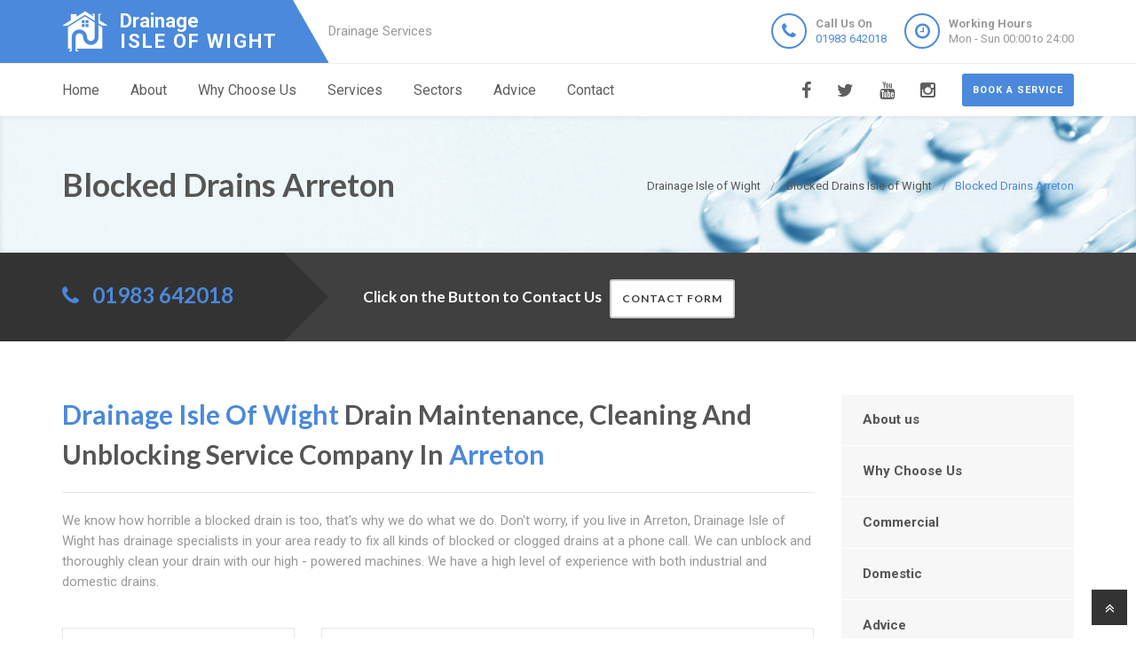

--- FILE ---
content_type: text/html
request_url: https://drainageisleofwight.uk/blocked-drains/arreton/
body_size: 9275
content:
<!doctype html>
<html lang="en">
<head>
	<meta charset="utf-8">
	<!-- Begin Jekyll SEO tag v2.7.1 -->
<title>Blocked Drains Arreton | Drainage Isle of Wight are Drainage Specialists in Isle of Wight</title>
<meta name="generator" content="Jekyll v4.0.0" />
<meta property="og:title" content="Blocked Drains Arreton" />
<meta property="og:locale" content="en_US" />
<meta name="description" content="Drainage Arreton, 24 Hour Blocked Drain Experts in Arreton, Reliable Local Company, Call Us on 01983 642018 Near Me." />
<meta property="og:description" content="Drainage Arreton, 24 Hour Blocked Drain Experts in Arreton, Reliable Local Company, Call Us on 01983 642018 Near Me." />
<link rel="canonical" href="https://drainageisleofwight.uk/blocked-drains/arreton/" />
<meta property="og:url" content="https://drainageisleofwight.uk/blocked-drains/arreton/" />
<meta property="og:site_name" content="Drainage Isle of Wight are Drainage Specialists in Isle of Wight" />
<meta name="twitter:card" content="summary" />
<meta property="twitter:title" content="Blocked Drains Arreton" />
<script type="application/ld+json">
{"headline":"Blocked Drains Arreton","@type":"WebPage","url":"https://drainageisleofwight.uk/blocked-drains/arreton/","description":"Drainage Arreton, 24 Hour Blocked Drain Experts in Arreton, Reliable Local Company, Call Us on 01983 642018 Near Me.","@context":"https://schema.org"}</script>
<!-- End Jekyll SEO tag -->

    <meta name="viewport" content="width=device-width, user-scalable=no, initial-scale=1.0, minimum-scale=1.0, maximum-scale=1.0">
<link rel="icon" type="image/x-icon" href="/images/favicon.png">
  
<!-- CSS  ================================================== -->
<link href="/css/bootstrap.css" rel="stylesheet" type="text/css">
<link href="/css/bootstrap-theme.css" rel="stylesheet" type="text/css">
<link href="/css/style.css" rel="stylesheet" type="text/css">
<link href="/vendor/magnific/magnific-popup.css" rel="stylesheet" type="text/css">
<link href="/vendor/owl-carousel/css/owl.carousel.css" rel="stylesheet" type="text/css">
<link href="/vendor/owl-carousel/css/owl.theme.css" rel="stylesheet" type="text/css">
<!--[if lte IE 9]>
<link rel="stylesheet" type="text/css" href="/css/ie.css" media="screen" />
<![endif]-->
<link href="/css/custom.css" rel="stylesheet" type="text/css"><!-- CUSTOM STYLESHEET FOR STYLING -->
<link href="/colors/color9.css" rel="stylesheet" type="text/css"><!-- Color Style -->
  
<!-- SCRIPTS
  ================================================== -->
<script src="/js/modernizr.js" type="f64e8987850a909abca67e2d-text/javascript"></script>
<script type="application/ld+json">
{ 
"@context" : "https://schema.org",
"@type" : "Organization",
"legalName" : "Drainage Isle of Wight",
"url" : "https://drainageisleofwight.uk/",
"logo" : "https://drainageisleofwight.uk/images/logo.png",
"contactPoint" : [{
"@type" : "ContactPoint",
"telephone" : "+441983642018",
"contactType" : "customer service"
}]
}
</script>
<script type="application/ld+json">
{
"@context" : "https://schema.org",
"@type" : "HomeAndConstructionBusiness",
"@id" : "kg:/g/11fwfb1pzl",
"mainEntityOfPage" : "https://maps.google.com/maps?cid=14865094132352028577",
"url" : "https://drainageisleofwight.uk/",
"logo" : "https://drainageisleofwight.uk/images/logo.png",
"image" : "https://drainageisleofwight.uk/images/logo.png",
"email" : "mailto:contact@drainageisleofwight.uk",
"description" : "Drainage Isle of Wight, 24 Hour Drainage Specialists in Isle of Wight, Reliable Local Company, Call Us Today! Rapid Response, Highest Quality Service, Call 01983 642018 Near Me in Isle of Wight, Isle of Wight",
"name" : "Drainage Isle of Wight",
"telephone" : "+441983642018",
"address": {
   "@type": "PostalAddress",
   "streetAddress": "",
   "addressLocality": "",
   "postalCode": ""
 },
"openingHours" : "Mo,Tu,We,Th,Fr,Sa,Su 00:00-24:00",
"priceRange" : "££",
"geo" : {
"@type" : "GeoCoordinates",
"latitude" : "50.70023",
"longitude" : "-1.29367"
}
}
</script>

	

</head>
	<body>
		<!--[if lt IE 7]>
	<p class="chromeframe">You are using an outdated browser. <a href="http://browsehappy.com/">Upgrade your browser today</a> or <a href="http://www.google.com/chromeframe/?redirect=true">install Google Chrome Frame</a> to better experience this site.</p>
<![endif]-->
		
				<div class="header-wrapper">
 <header class="site-header">
     <div class="container">
         <div class="site-logo">
             <a href="/" title="Drainage Isle of Wight"><img src="/images/logo.png" alt="Drainage Isle of Wight Logo"><span class="main-logo-text" style="">Drainage <span class="logo-inner-text" style="">Isle of Wight</span></span></a>
         </div>
         <div class="site-tagline">Drainage Services</div>
         <a href="#" class="btn btn-default btn-sm hidden-sm" id="contact-info"><i class="fa fa-bars"></i></a>
         <div class="site-header-right hidden-sm">
             <ul class="header-info-cols">
                 <li>
                     <span class="icon-col"><i class="fa fa-phone"></i></span>
                     <div><div><span><strong>Call Us On</strong><br><a href="tel:01983642018">01983 642018</a></span></div></div>
                 </li>
                 <li>
                     <span class="icon-col"><i class="fa fa-clock-o"></i></span>
                     <div><div><span><strong>Working Hours</strong><br>Mon - Sun 00:00 to 24:00</span></div></div>
                 </li>
             </ul>
         </div>
     </div>
     <div class="mobile-number hidden-md hidden-lg">
         <ul class="header-info-cols">
             <li>
                 <div><div><span><strong>Call Us On</strong><br><a href="tel:01983642018">01983 642018</a></span></div></div>
             </li>
         </ul>
     </div>
 </header>
 <div class="main-navigation">
     <div class="container">
         <a href="/contact" class="btn btn-primary btn-sm pull-right quote-head-btn">Book a service</a>
         <ul class="pull-right social-icons">
             <li class="facebook"><a href="#"><i class="fa fa-facebook-f"></i></a></li>
             <li class="twitter"><a href="#"><i class="fa fa-twitter"></i></a></li>
             <li class="youtube"><a href="#"><i class="fa fa-youtube"></i></a></li>
             <li class="instagram"><a href="#"><i class="fa fa-instagram"></i></a></li>
         </ul>
         <a href="#" id="menu-toggle">Menu</a>
         <nav role="menu">
             <ul class="dd-menu sf-menu">
                 <li><a href="/">Home</a></li>
                 <li><a href="/about-us">About</a></li>
                 <li><a href="/why-choose-us">Why Choose Us</a></li>
                 <li class="megamenu"><a href="javascript::">Services</a>
                 <ul class="dropdown">
                     <li>
                         <div class="megamenu-container container">
                             <div class="row">
                                 <div class="col-md-4 megamenu-col">
                                     <h3>Blocked</h3>
                                     <ul class="sub-menu">
                                         <li><a href="/blocked-drains">Blocked Drains</a></li>
                                         <li><a href="/blocked-baths">Blocked Baths</a></li>
                                         <li><a href="/blocked-sinks">Blocked Sinks</a></li>
                                         <li><a href="/blocked-toilets">Blocked Toilets</a></li>
                                     </ul>
                                     <h3>CCTV</h3>
                                     <ul class="sub-menu">
                                         <li><a href="/cctv-drain-survey">CCTV Drain Survey</a></li>
                                         <li><a href="/home-buyers-drain-survey">Home Buyers Drain Survey</a></li>
                                         <li><a href="/manhole-inspections">Manhole Inspections</a></li>
                                     </ul>
                                 </div>
                                 <div class="col-md-4 megamenu-col">
                                     <h3>Drainage</h3>
                                     <ul class="sub-menu">
                                         <li><a href="/drain-cleaning">Drain Cleaning</a></li>
                                         <li><a href="/drain-inspection">Drain Inspection</a></li>
                                         <li><a href="/drain-jet-vacuumation">Drain Jet Vacuumation</a></li>
                                         <li><a href="/drain-relining">Drain Relining</a></li>
                                         <li><a href="/drain-repairs">Drain Repairs</a></li>
                                         <li><a href="/drain-survey">Drainage Survey</a></li>
                                         <li><a href="/drain-unblocking">Drain Unblocking</a></li>
                                         <li><a href="/structural-coating">Structural Coating</a></li>
                                     </ul>
                                 </div>
                                 <div class="col-md-4 megamenu-col">
                                     <h3>Sewer</h3>
                                     <ul class="sub-menu">
                                         <li><a href="/blocked-sewer">Blocked Sewer</a></li>
                                         <li><a href="/sewer-desilting">Sewer Desilting</a></li>
                                         <li><a href="/sewer-inspections">Sewer Inspections</a></li>
                                         <li><a href="/sewer-jet-vacuumation">Sewer Jet Vacuumation</a></li>
                                         <li><a href="/sewer-rehabilitation">Sewer Rehabilitation</a></li>
                                         <li><a href="/sewer-renovation">Sewer Renovation</a></li>
                                         <li><a href="/sewer-repairs">Sewer Repairs</a></li>
                                         <li><a href="/sewer-relining">Sewer Relining</a></li>
                                     </ul>
                                 </div>
                             </div>
                         </div>
                     </li>
                 </ul>
                 </li> 
                 <li><a href="javascript::">Sectors</a>
                 <ul class="sub-menu">
                    <li><a href="/commercial">Commerial</a></li>
                    <li><a href="/domestic">Domestic</a></li>
                 </ul>
                 </li>
                 <li><a href="/advice/drainage-system-maintenance-tips">Advice</a></li>
                 <li><a href="/contact">Contact</a></li>
             </ul>
         </nav>
     </div>
 </div>
</div>

		
		<div class="hero-area">
<div class="page-header dark">
       <div class="container">

<nav class="hidden-sm-down" >
  <ol class="breadcrumb" vocab="http://schema.org/" typeof="BreadcrumbList">
    
    
      

      

      

      <li class="breadcrumb-item" property="itemListElement" typeof="ListItem">
          <a property="item" typeof="WebPage" href="/"><span property="name">Drainage Isle of Wight</span><meta property="position" content="1" /></a>
      </li>
    
      

      

      

      <li class="breadcrumb-item" property="itemListElement" typeof="ListItem">
          <a property="item" typeof="WebPage" href="/blocked-drains/"><span property="name">Blocked Drains Isle of Wight</span><meta property="position" content="2" /></a>
      </li>
    
      

      

      
        <li class="breadcrumb-item" property="itemListElement" typeof="ListItem"><span property="name">Blocked Drains Arreton</span><meta property="position" content="3" /></li>
        

  </ol>
</nav>


<!-- This is an example of CSS. Maybe you want to implement the css code into your main css file or modify it as you want -->
<style>
nav.breadcrumbs.bootstrap {
  /* from Twitter Bootstrap 4 */
  /* If you already use Twitter, you do not need these css lines above, cause they already in Twitter Bootstrap */
  /* Additions: image integration */
}
nav.breadcrumbs.bootstrap ol {
  margin-left: 0
}
nav.breadcrumbs.bootstrap .breadcrumb {
  font-size: 1rem;
  padding: 0.75rem 1rem;
  margin-bottom: 1rem;
  list-style: none;
  background-color: #f1f2ed;
  border-radius: 0.25rem;
}
nav.breadcrumbs.bootstrap .breadcrumb::after {
  content: "";
  display: table;
  clear: both;
}
nav.breadcrumbs.bootstrap .breadcrumb-item {
  float: left;
}
nav.breadcrumbs.bootstrap .breadcrumb-item + .breadcrumb-item::before {
  display: inline-block;
  padding-right: 0.5rem;
  padding-left: 0.5rem;
  color: #818a91;
  content: "/";
}
nav.breadcrumbs.bootstrap .breadcrumb-item + .breadcrumb-item:hover::before {
  text-decoration: underline;
}
nav.breadcrumbs.bootstrap .breadcrumb-item + .breadcrumb-item:hover::before {
  text-decoration: none;
}
nav.breadcrumbs.bootstrap .breadcrumb-item-active {
  color: #818a91;
}

nav.breadcrumbs.bootstrap .breadcrumb a.breadcrumb-item:after {
  display: inline-block;
  padding-right: 0.5rem;
  padding-left: 0.5rem;
  content: "/";
  text-decoration: none;
}
nav.breadcrumbs.bootstrap .breadcrumb .icon:after {
  display: inline-block;
  padding-right: 0.5rem;
  padding-left: 0.5rem;
  color: #818a91;
  content: "/";
}
nav.breadcrumbs.bootstrap .breadcrumb .icon {
  display: inline-block;
}
nav.breadcrumbs.bootstrap .breadcrumb .icon svg {
  height: 0.7rem;
  width: 0.7rem;
}
</style>


                <!-- Breadcrumb -->
<h1>Blocked Drains Arreton</h1>
        </div>
    </div>
<div class="quote-teaser">
<div class="container">
<div class="quote-teaser-title">
             <h3><i class="fa fa-phone accent-color"></i>  &nbsp; <a href="tel:01983642018">01983 642018</a></h3>
</div>
<div class="quick-quote"><script src ="https://form.jotformeu.com/static/feedback2.js" type="f64e8987850a909abca67e2d-text/javascript"></script><script type="f64e8987850a909abca67e2d-text/javascript">
        var JFL_92845754817370 = new JotformFeedback({
          formId: '92845754817370',
          base: 'https://form.jotformeu.com/',
          windowTitle: 'Contact',
          background: '#FFA500',
          fontColor: '#FFFFFF',
          type: '0',
          height: 800,
          width: 700,
          openOnLoad: false
        });
    </script>
      <h4 style="color:#FFF">&nbsp; &nbsp;Click on the Button to Contact Us</a>&nbsp; &nbsp;<a class="btn btn-sm btn-default lightbox-92845754817370">Contact Form</a></h4>
</div>
</div>
</div>
<div class="content">
    <div class="container">
        <div class="row">
            <div class="col-md-9 col-sm-12">
<h2><span style="color:#4a89dc;">Drainage Isle Of Wight</span> Drain Maintenance, Cleaning And Unblocking Service Company In <span style="color:#4a89dc;">Arreton</span></h2>
<hr>
<p>We know how horrible a blocked drain is too, that's why we do what we do. Don't worry, if you live in Arreton, Drainage Isle of Wight has drainage specialists in your area ready to fix all kinds of blocked or clogged drains at a phone call. We can unblock and thoroughly clean your drain with our high - powered machines. We have a high level of experience with both industrial and domestic drains.</p>
<div class="spacer-20"></div>
<div class="row">
 <div class="col-md-4">
     <div class="feature-block text-align-center" style="margin-top:0;">
         <a href="/advice/drainage-system-maintenance-tips"><img class="align-" src="/images/tips-n-tricks.png"></a>
         <h5><a href="/advice/drainage-system-maintenance-tips">Tips &amp; Tricks to follow before Autumn</a></h5>
     </div>
 </div>
 <div class="col-md-8">
     <div class="feature-block margin-none" id="toggleArea" style="margin-top:0;">
         <div class="bg-primary listing-page">
             <ul><li><i class="fa fa-check"></i>We are qualified</li></ul>
             <ul><li><i class="fa fa-check"></i>Check around; our prices are the most competitive in Arreton</li></ul>
             <ul><li><i class="fa fa-check"></i>Your satisfaction is guaranteed; and, Drainage Isle of Wight's insurance protects you from all risk, while we work on your property</li></ul>
             <ul><li><i class="fa fa-check"></i>We rush out of the door after every emergency</li></ul>
         </div>
     </div>
 </div>
</div>
<div class="spacer-40"></div>
<div class="row">
 <div class="col-md-12 col-sm-12">
     <h2>Our Expert Services In <span style="color:#4a89dc;">Arreton</span> Include</h2>
 </div>
 <div class="col-md-6 col-sm-6">
     <a class="magnific-image margin-20" href="/images/Drains-section-1.png"><img alt="" src="/images/Drains-section-1.png"><span class="zoom"><span class="icon"><i class="fa fa-search"></i></span></span></a>
     <h3>Unblocking Drains</h3>
     <p>Is your toilet constantly overflowing or do you have a wash basin that won't drain away? These telltale symptoms alert us to a blocked drain in your system. Drainage Isle of Wight specialists in Arreton are highly skilled in unblocking such blocked drains. We dont charge you fees based on time spent.</p>
     <p>A flooded sewer is a sign that your drain is blocked or that your pipe has been blocked with debris. At Drainage Isle of Wight we have the latest technology to unblock your drains once and for all We promise you will be 100% satisfied.</p>
 </div>
 <div class="col-md-6 col-sm-6">
     <a class="magnific-image margin-20" href="/images/Drains-section-2.png"><img alt="" src="/images/Drains-section-2.png"><span class="zoom"><span class="icon"><i class="fa fa-search"></i></span></span></a>
     <h3>Unblocking Kitchen Drains</h3>
     <p>You may have noticed that kitchen sinks frequently drain slowly after doing your dishes or washing some fruits. Kitchen sinks often get clogged by coffee grounds, egg shells, cooking oil and other food particles.</p>
     <p>Our high jet pressure cleansers will blast through the blockage and get your kitchen sink draining once again. With our advanced CCTV drain inspection equipment, we can easily detect any problem, isolate the pipe or joint and clear any obstruction.</p>
 </div>
</div>
<div class="row">
 <div class="col-md-12 col-sm-12">
     <h2>Receive Expert Help In <span style="color:#4a89dc;">Arreton</span> With</h2>
 </div>
 <div class="col-md-6 col-sm-6">
     <a class="magnific-image margin-20" href="/images/Drains-section-3.png"><img alt="" src="/images/Drains-section-3.png"><span class="zoom"><span class="icon"><i class="fa fa-search"></i></span></span></a>
     <h3>Foul Smell</h3>
     <p>Here's How To Know You Need Drainage Isle of Wight's Arreton Drain Unblocking Services Disturbing Gurgling Sound Sinks that a long time to drain Bathroom Drain Unblocking</p>
     <p>Your bathroom drains trap soap scum that is insoluble and hair What could be more annoying than a bathroom that won't drain after a soothing bath! Our Drainage Isle of Wight technicians can help free you of this problem and get your water flowing normal again.</p>
 </div>
 <div class="col-md-6 col-sm-6">
     <a class="magnific-image margin-20" href="/images/Drains-section-4.png"><img alt="" src="/images/Drains-section-4.png"><span class="zoom"><span class="icon"><i class="fa fa-search"></i></span></span></a>
     <h3>Getting Your Toilet Drains Unblocked</h3>
     <p>Our high - powered machines enable us to unclog your bathroom drainage system and clean it thoroughly to eliminate dirt and debris and reduce chances of any re - occurrence. Plus, in most cases, the power jet will get rid of larger debris clumps as well Blocked drains in the bathroom are inconvenient, but also unhygienic Don't let a clogged bathroom drain become a disaster.</p>
     <p>Do you have a toilet that over - floods after every flush? It can be frustrating and messy. But that's what we do Letting drainage problem's linger can be unhygienic and dangerous, especially if you have toddlers in the home.</p>
 </div>
</div>
<hr>
<div class="row">
 <div class="col-md-12 col-sm-12">
     <h3>Our Technicians Treat Such Cases As An Emergency And Will Respond As Quickly As Possible</h3>
     <p>You can't solely rely on standard equipment like manual plungers to unblock your toilet Drainage Isle of Wight technicians have all the best tools, on hand, to ensure that we can resolve your drainage emergency, once and for all. Don't hesitate. Call us now to deal with your blocked drain. For Drain Unblocking, Cleaning And Repair Services In <span style="color:#4a89dc;">Arreton</span> Guaranteed To Satisfy, <span style="color:#4a89dc;">Drainage Isle of Wight</span> Is The Place To Be</p>
     <p>We fully understand the need to fully resolve drain issues as fast as possible. That's why we hurry to you every time you call on us We offer a friendly and transparent service that has your best intentions at the heart of it</p>
     <p>We detail every cost clearly in a way you will understand from the onset and are honest about our price. Our straightforward quotes ensure that you will be aware of the exact amount you'll be paying, before we begin working, without surprises. We never charge parking charges, congestion charges, travel time, and emergency charge. Customer relationships matter for us.</p>
     <p>Drain Repair Service Experiencing some broken drain pipes? Some pipe blockages can cause the drains to corrode and wear. Depending on the problem, our technicians can repair or replace the damaged pipe.</p>
 </div>
</div>
<div class="row">
 <div class="col-md-12 col-sm-12">
     <h3>Our First Job Is To Determine The Root Cause Of The Damage</h3>
     <p>We carry out a comprehensive drain assessment to enable us to detect the problematic spots. Our CCTV equipment is specially honed to identify problem areas, before we begin repairs. By working with Drainage Isle of Wight, you get the benefit of a drainage company in Arreton that knows the best kind of pipes and plumbing materials after being in the business for decades</p>
     <p>Commercial Drain Service Do you have a drain or sewer problem at your business or commercial premises? The last thing a business wants is to get complaints from customers or a failed test from the hygiene inspector.</p>
 </div>
</div>
<hr>
<div class="row">
 <div class="col-md-12 col-sm-12">
     <h3>If Allowed To Fester For Too Long, It May Be Costly For Your Business</h3>
     <p>Contact us now to resolve the issue immediately. Drainage Isle of Wight expertise in Arreton extends beyond domestic drainage. Armed with the most advanced power jet stream's and CCTV inspection technology, Drainage Isle of Wight is well - equipped to unblock drains of commercial property in Arreton effectively and quickly. </p>
 </div>
 <div class="col-md-12 col-sm-12">
     <div class="bg-primary bottom-call-to-action" style="">
         <p class="pull-left" style="">Call Us Today For A Premium Service That Is Affordable</p>
         <a href="/contact" class="pull-right btn-primary" style="">Contact Us <i class="fa fa-chevron-right fa-lg" style=""></i></a>
     <div style="clear:both;"></div>
     </div>
 </div>
</div>

<div class="spacer-30"></div>
<div class="row">
   <div class="col-md-12 col-sm-7">
       <ul class="angles">
           <li class="col-md-6 col-sm-10 "><a href="/">Blocked Drains Isle of Wight</a></li>
           <li class="col-md-6 col-sm-10 "><a href="/blocked-drains/ashengrove/">Blocked Drains Ashengrove</a></li>
           <li class="col-md-6 col-sm-10 "><a href="/blocked-drains/ashey/">Blocked Drains Ashey</a></li>
           <li class="col-md-6 col-sm-10 "><a href="/blocked-drains/atherfield-green/">Blocked Drains Atherfield Green</a></li>
           <li class="col-md-6 col-sm-10 "><a href="/blocked-drains/barton/">Blocked Drains Barton</a></li>
           <li class="col-md-6 col-sm-10 "><a href="/blocked-drains/bathingbourne/">Blocked Drains Bathingbourne</a></li>
           <li class="col-md-6 col-sm-10 "><a href="/blocked-drains/bembridge/">Blocked Drains Bembridge</a></li>
           <li class="col-md-6 col-sm-10 "><a href="/blocked-drains/bierley/">Blocked Drains Bierley</a></li>
        </ul>
   </div>
</div>

<h2>Information About Arreton</h2>
<ul>
<li>Drainage Arreton is proud to offer Drain Clearance services in Arreton.</li>
<li>To start with our Engineer in Arreton undertake repairs and work on Blocked Sewer, Structural Coating, Drain Inspection, <a href="/blocked-baths/arreton">Blocked Baths</a>, Sewer Jet Vacuumation, and Manhole Inspections.</li>
<li>In essence this involves <a href="/blocked-toilets/arreton">Blocked Toilets</a>, Blocked Drains, Sewer Renovation, <a href="/home-buyers-drain-survey/arreton">Home Buyers Drain Survey</a>, <a href="/drain-cleaning/arreton">Drain Cleaning</a>, Drain Unblocking, and Sewer Rehabilitation.</li>
<li>Furthermore our Engineer in Arreton offer Drain Repairs, Drain Survey, Sewer Desilting, CCTV Drain Survey, Blocked Sinks, Sewer Relining, and Sewer Inspections services.</li>
<li>Arreton is a Village located in Isle Of Wight in England.</li>
<li>Arreton is part of South East England which is also serviced by our Engineer.</li>
<li>Arreton is administered by the Po30 postcode area.</li>
</ul>

</div>
<div class="col-md-3 col-sm-12">
 <div class="widget sidebar-widget widget_custom_menu">
     <div class="modular-row callout">
         <ul>
             <li><a class="active" href="/about-us">About us</a></li>
             <li><a href="/why-choose-us">Why Choose Us</a></li>
             <li><a href="/commercial">Commercial</a></li>
             <li><a href="/domestic">Domestic</a></li>
             <li><a href="/advice/drainage-system-maintenance-tips">Advice</a></li>
             <li><a href="/contact">Contact us</a></li>
         </ul>
     </div>
 </div>
 <div class="modular-row callout">
     <div class="widget sidebar-widget">
         <div class="accent-bg text_banner">
             <h4 class="short">Working Hours</h4>
                 <ul class="working_hours">
                     <li>
                         <span>Monday</span>
                         <strong>00:00 - 24:00</strong>
                     </li>
                     <li>
                         <span>Tuesday</span>
                         <strong>00:00 - 24:00</strong>
                     </li>
                     <li>
                         <span>Wednesday</span>
                         <strong>00:00 - 24:00</strong>
                     </li>
                     <li>
                         <span>Thursday</span>
                         <strong>00:00 - 24:00</strong>
                     </li>
                     <li>
                         <span>Friday</span>
                         <strong>00:00 - 24:00</strong>
                     </li>
                     <li>
                         <span>Saturday</span>
                         <strong>00:00 - 24:00</strong>
                     </li>
                     <li>
                         <span>Sunday</span>
                         <strong>00:00 - 24:00</strong>
                     </li>
                 </ul>
         </div>
     </div>
     <div class="widget sidebar-widget">
         <div class="carousel-wrapper" style="background: transparent none repeat scroll 0% 0%;">
             <div class="row">
                 <ul class="owl-carousel carousel-fw owl-theme" id="testimonials-slider" data-columns="1" data-autoplay="" data-pagination="no" data-arrows="yes" data-single-item="no" data-items-desktop="1" data-items-desktop-small="1" data-items-tablet="1" data-items-mobile="1" style="opacity: 1; display: block;">
                 <div class="owl-wrapper-outer"><div class="owl-wrapper" style="width: 1172px; left: 0px; display: block;"><div class="owl-item" style="width: 293px;"><div class="owl-wrapper-outer"><div class="owl-wrapper-outer"><div class="owl-wrapper" style="width: 1172px; left: 0px; display: block;"><div class="owl-item" style="width: 293px;"><li class="item">
                     <div class="testimonial-block">
                         <blockquote>
                             <p>I can not thank Drainage Isle of Wight enough for their friendly, helpful service. They fixed my bloked shower in Isle of Wight quickly and cheaply.</p>
                         </blockquote>
                         <div class="testimonial-info">
                             <div class="testimonial-info-in">
                                 <strong>Rebecca Butler</strong><span>Isle of Wight</span>
                             </div>
                         </div>
                     </div>
                     </li></div><div class="owl-item" style="width: 293px;"><li class="item">
                     <div class="testimonial-block">
                         <blockquote>
                             <p>Drainage Isle of Wight are a fantastic Isle of Wight based drainage company that fixed my blocked shower and sink with in the day. Thankyou so much. </p>
                         </blockquote>
                         <div class="testimonial-info">
                             <div class="testimonial-info-in">
                                 <strong>Juan Ross</strong><span>Isle of Wight</span>
                             </div>
                         </div>
                     </div>
                     </li></div></div></div></div></div><div class="owl-item" style="width: 293px;"><div class="owl-controls clickable"><div class="owl-buttons"><div class="owl-prev"><i class="fa fa-chevron-left"></i></div><div class="owl-next"><i class="fa fa-chevron-right"></i></div></div></div></div></div></div>
                 <div class="owl-controls clickable"><div class="owl-buttons"><div class="owl-prev"><i class="fa fa-chevron-left"></i></div><div class="owl-next"><i class="fa fa-chevron-right"></i></div></div></div></ul>
             </div>
         </div>
     </div>
     <div class="widget sidebar-widget text_widget">
         <div class="accent-bg text_banner">
             <h4>Have Questions About Our Services?</h4>
             <p>Email or phone today to contact Drainage Isle of Wight for drainage experts in Isle of Wight.</p>
             <a class="btn btn-default btn-ghost btn-light" href="/contact">Contact us</a>
         </div>
     </div>
     <div class="widget sidebar-widget text_widget">
         <div class="feature-block">
             <h5>Contact Info</h5>
             <p><strong>Call Us On</strong><br><span class="accent-color"><a href="tel:01983642018">01983 642018</a></span></p><br>
         </div>
     </div>
 </div>
</div>

        </div>
    </div>
 </div>
    </div>


<div class="site-footer">
 <div class="container">
     <div class="row">
         <div class="col-md-3 col-sm-6">
             <div class="widget footer_widget">
                 <h4 class="widgettitle"><i class="fa fa-info-circle"></i> About Drainage Isle of Wight</h4>
                 <p></p>
                 <div style="margin-bootom:12px;">
                     <a title="drainageisleofwight.uk" style="color: #fff !important; font-size: 22px;font-weight: 700 !important;" href="/"><img alt="Logo" src="/images/logo.png">Drainage Isle of Wight</a>
                 </div>
                 <p><br></p>
                 <p>At Drainage Isle of Wight we are drainage specialists covering Isle of Wight.</p>
                 <p>We at Drainage Isle of Wight have Isle of Wight based drainage experts that you can contact on 01983 642018.</p>
                 <p>Call Drainage Isle of Wight for a free quote on any Isle of Wight drainage problem.</p>
                 <p></p>
             </div>
         </div>
         <div class="modular-row callout">
             <div class="col-md-3 col-sm-6">
                 <div class="widget footer_widget widget_links">
                     <h4 class="widgettitle"><i class="fa fa-info-circle"></i> Areas we cover</h4>
                     <ul>
                         <li><a href="/drain-cleaning/areas-we-cover">Drain Cleaning</a></li>
                         <li><a href="/drain-inspection/areas-we-cover">Drain Inspection</a></li>
                         <li><a href="/drain-jet-vacuumation/areas-we-cover">Drain Jet Vacuumation</a></li>
                         <li><a href="/drain-relining/areas-we-cover">Drain Relining</a></li>
                         <li><a href="/drain-repairs/areas-we-cover">Drain Repairs</a></li>
                         <li><a href="/drain-unblocking/areas-we-cover">Drain Unblocking</a></li>
                         <li><a href="/cctv-drain-survey/areas-we-cover">CCTV Drain Survey</a></li>
                         <li><a href="/drain-survey/areas-we-cover">Drainage Survey</a></li>
                         <li><a href="/home-buyers-drain-survey/areas-we-cover">Home Buyers Drain Survey</a></li>
                         <li><a href="/manhole-inspections/areas-we-cover">Manhole Inspections</a></li>
                         <li><a href="/structural-coating/areas-we-cover">Structural Coating</a></li>
                         <li><a href="/commercial/areas-we-cover">Commercial</a></li>
                         <li><a href="https://blockeddrains-eastbourne.uk">blockeddrains-eastbourne.uk</a></li>
                         <li><a href="https://blockeddrains-walton-on-thames.uk">blockeddrains-walton-on-thames.uk</a></li>
                     </ul>
                 </div>
             </div>
             <div class="col-md-3 col-sm-6">
                 <div class="widget footer_widget widget_links">
                     <h4 class="widgettitle">&nbsp;</h4>
                     <ul>
                         <li><a href="/blocked-baths/areas-we-cover">Blocked Baths</a></li>
                         <li><a href="/blocked-drains/areas-we-cover">Blocked Drains</a></li>
                         <li><a href="/blocked-sewer/areas-we-cover">Blocked Sewer</a></li>
                         <li><a href="/blocked-sinks/areas-we-cover">Blocked Sinks</a></li>
                         <li><a href="/blocked-toilets/areas-we-cover">Blocked Toilets</a></li>
                         <li><a href="/sewer-desilting/areas-we-cover">Sewer Desilting</a></li>
                         <li><a href="/sewer-inspections/areas-we-cover">Sewer Inspections</a></li>
                         <li><a href="/sewer-jet-vacuumation/areas-we-cover">Sewer Jet Vacuumation</a></li>
                         <li><a href="/sewer-relining/areas-we-cover">Sewer Relining</a></li>
                         <li><a href="/sewer-repairs/areas-we-cover">Sewer Repairs</a></li>
                         <li><a href="/sewer-renovation/areas-we-cover">Sewer Renovation</a></li>
                         <li><a href="/sewer-rehabilitation/areas-we-cover">Sewer Rehabilitation</a></li>
                         <li><a href="/domestic/areas-we-cover">Domestic</a></li>
                         <li><a href="https://blockeddrains-hove.uk">blockeddrains-hove.uk</a></li>
                         <li><a href="https://blockeddrains-twickenham.uk">blockeddrains-twickenham.uk</a></li>
                     </ul>
                 </div>
             </div>
             <div class="col-md-3 col-sm-6">
                 <div class="widget footer_widget widget_links">
                     <h4 class="widgettitle"><i class="fa fa-info-circle"></i> Useful Resources</h4>
                     <ul>
                         <li><a href="https://aluminiumwindows-isleofwight.uk">aluminiumwindows-isleofwight.uk</a></li>
                         <li><a href="https://doubleglazing-isleofwight.uk">doubleglazing-isleofwight.uk</a></li>
                         <li><a href="https://upvcwindows-isleofwight.uk">upvcwindows-isleofwight.uk</a></li>
                         <li><a href="https://replacementwindows-isleofwight.uk">replacementwindows-isleofwight.uk</a></li>
                         <li><a href="https://blockeddrains-chichester.uk">blockeddrains-chichester.uk</a></li>
                         <li><a href="https://blockeddrains-east-grinstead.uk">blockeddrains-east-grinstead.uk</a></li>
                         <li><a href="https://blockeddrains-haywards-heath.uk">blockeddrains-haywards-heath.uk</a></li>
                         <li><a href="https://blockeddrains-horsham.uk">blockeddrains-horsham.uk</a></li>
                         <li><a href="https://blockeddrains-worthing.uk">blockeddrains-worthing.uk</a></li>
                         <li><a href="https://crawley-blocked-drains.co.uk">crawley-blocked-drains.co.uk</a></li>
                         <li><a href="https://blocked-drains-brighton.uk">blocked-drains-brighton.uk</a></li>
                         <li><a href="https://blockeddrains-crowborough.uk">blockeddrains-crowborough.uk</a></li>
                     </ul>
                 </div>
             </div>
         </div>
     </div>
 </div>
</div>
<div class="site-footer-bottom">
 <div class="container">
     <div class="row">
         <div class="col-md-6 col-sm-6">
             <div class="copyrights-col-left">
                 <p></p><p>© 2016-2023 Drainage Isle of Wight. All Rights Reserved&nbsp;&nbsp;|&nbsp;&nbsp;<a href="/terms-and-conditions">Terms and Conditions</a>&nbsp;&nbsp;|&nbsp;&nbsp;<a href="/privacy-policy">Privacy Policy</a>&nbsp;&nbsp;|&nbsp;&nbsp;<a href="/about-us-on-the-web">About Us On The Web</a></p><p></p>
             </div>
         </div>
         <div class="col-md-6 col-sm-6">
             <div class="copyrights-col-right">
                 <ul class="social-icons-rounded social-icons-colored pull-right">
                     <li class="facebook"><a href="#"><i class="fa fa-facebook-f"></i></a></li>
                     <li class="twitter"><a href="#"><i class="fa fa-twitter"></i></a></li>
                     <li class="googleplus"><a href="#"><i class="fa fa-google-plus"></i></a></li>
                     <li class="youtube"><a href="#"><i class="fa fa-youtube-play"></i></a></li>
                     <li class="vimeo"><a href="#"><i class="fa fa-vimeo"></i></a></li>
                     <li class="instagram"><a href="#"><i class="fa fa-instagram"></i></a></li>
                 </ul>
             </div>
         </div>
     </div>
 </div>
</div>
<a id="back-to-top" style="right: 10px;"><i class="fa fa-angle-double-up"></i></a>
<script src="/js/jquery-2.2.3.min.js" type="f64e8987850a909abca67e2d-text/javascript"></script> <!-- Jquery Library Call -->
<script src="/vendor/magnific/jquery.magnific-popup.min.js" type="f64e8987850a909abca67e2d-text/javascript"></script> <!-- PrettyPhoto Plugin -->
<script src="/js/ui-plugins.js" type="f64e8987850a909abca67e2d-text/javascript"></script> <!-- UI Plugins -->
<script src="/js/helper-plugins.js" type="f64e8987850a909abca67e2d-text/javascript"></script> <!-- Helper Plugins -->
<script src="/vendor/owl-carousel/js/owl.carousel.min.js" type="f64e8987850a909abca67e2d-text/javascript"></script> <!-- Owl Carousel -->
<script src="/js/bootstrap.js" type="f64e8987850a909abca67e2d-text/javascript"></script> <!-- UI -->
<script src="/js/init.js" type="f64e8987850a909abca67e2d-text/javascript"></script> <!-- All Scripts -->
<script src="/vendor/flexslider/js/jquery.flexslider.js" type="f64e8987850a909abca67e2d-text/javascript"></script> <!-- FlexSlider -->

	
	<script src="/cdn-cgi/scripts/7d0fa10a/cloudflare-static/rocket-loader.min.js" data-cf-settings="f64e8987850a909abca67e2d-|49" defer></script><script defer src="https://static.cloudflareinsights.com/beacon.min.js/vcd15cbe7772f49c399c6a5babf22c1241717689176015" integrity="sha512-ZpsOmlRQV6y907TI0dKBHq9Md29nnaEIPlkf84rnaERnq6zvWvPUqr2ft8M1aS28oN72PdrCzSjY4U6VaAw1EQ==" data-cf-beacon='{"version":"2024.11.0","token":"5d4a200e5db1452fac56c7288bbd0fd6","r":1,"server_timing":{"name":{"cfCacheStatus":true,"cfEdge":true,"cfExtPri":true,"cfL4":true,"cfOrigin":true,"cfSpeedBrain":true},"location_startswith":null}}' crossorigin="anonymous"></script>
</body>
</html>


--- FILE ---
content_type: text/css
request_url: https://drainageisleofwight.uk/css/bootstrap-theme.css
body_size: 5920
content:
/*!
 * Bootstrap v3.2.0 (http://getbootstrap.com)
 * Copyright 2011-2014 Twitter, Inc.
 * Licensed under MIT (https://github.com/twbs/bootstrap/blob/master/LICENSE)
 */
a:focus, .btn:focus,
.btn:active:focus,
.btn.active:focus,
.btn.focus,
.btn:active.focus,
.btn.active.focus {
  outline: none;
  outline-offset: -2px;
}
@media (min-width: 1200px) {
  .container {
    width: 1170px;
  }
}
.btn-primary.disabled,
.btn-primary[disabled],
.btn-danger.disabled,
.btn-danger[disabled],
.btn-success.disabled,
.btn-success[disabled],
.btn-info.disabled,
.btn-info[disabled],
.btn-warning.disabled,
.btn-warning[disabled]{
	border:0!important;
}
.btn-default:active,
.btn-primary:active,
.btn-success:active,
.btn-info:active,
.btn-warning:active,
.btn-danger:active,
.btn-default.active,
.btn-primary.active,
.btn-success.active,
.btn-info.active,
.btn-warning.active,
.btn-danger.active {
  -webkit-box-shadow: inset 0 3px 5px rgba(0, 0, 0, .125);
          box-shadow: inset 0 3px 5px rgba(0, 0, 0, .125);
}
.btn:active,
.btn.active {
  background-image: none;
  box-shadow:none;
}
.btn-default {
  background-image: none;
  filter: none;
  background-repeat: repeat-x;
  background-color:#fff;
  border-color: transparent;
  color:#999;
  text-transform:none;
}
.btn-default:hover,
.btn-default:focus {
  background-color: #eee;
  border-color: transparent;
  color:#222;
}
.btn-default:active,
.btn-default.active {
  background-color: #eee;
  border-color: #ccc;
  color:#222!important;
}
.btn-default:disabled,
.btn-default[disabled] {
	background-color:none;
  border-color: #e8e8e8;
  background-image: none;
}
.btn-primary {
  border-color: #2b669a;
}
.btn-primary:hover,
.btn-primary:focus {
  background-color: #2d6ca2;
  border-color: transparent;
}
.btn-primary:active,
.btn-primary.active {
  background-color: #2d6ca2;
  border-color: transparent;
}
.btn-primary:disabled,
.btn-primary[disabled] {
  background-color: #2d6ca2;
}
.btn-success {
  border-color: #3e8f3e;
}
.btn-success:hover,
.btn-success:focus {
  background-color: #419641;
  border-color: transparent;
}
.btn-success:active,
.btn-success.active {
  background-color: #419641;
  border-color: transparent;
}
.btn-success:disabled,
.btn-success[disabled] {
  background-color: #419641;
}
.btn-info {
  border-color: #28a4c9;
}
.btn-info:hover,
.btn-info:focus {
  background-color: #2aabd2;
  border-color: transparent;
}
.btn-info:active,
.btn-info.active {
  background-color: #2aabd2;
  border-color: transparent;
}
.btn-info:disabled,
.btn-info[disabled] {
  background-color: #2aabd2;
}
.btn-warning {
  border-color: #e38d13;
}
.btn-warning:hover,
.btn-warning:focus {
  background-color: #eb9316;
  border-color: transparent;
}
.btn-warning:active,
.btn-warning.active {
  background-color: #eb9316;
  border-color: transparent;
}
.btn-warning:disabled,
.btn-warning[disabled] {
  background-color: #eb9316;
}
.btn-danger {
  border-color: #b92c28;
}
.btn-danger:hover,
.btn-danger:focus {
  background-color: #c12e2a;
  border-color: transparent;
}
.btn-danger:active,
.btn-danger.active {
  background-color: #c12e2a;
  border-color: transparent;
}
.btn-danger:disabled,
.btn-danger[disabled] {
  background-color: #c12e2a;
}
.btn-default,
.btn-primary,
.btn-success,
.btn-info,
.btn-warning,
.btn-danger {
  padding-left:30px;
  padding-right:30px;
  -webkit-transition:all 0.3s ease 0.2s;
  -moz-transition:all 0.3s ease 0.2s;
  -ms-transition:all 0.3s ease 0.2s;
  -o-transition:all 0.3s ease 0.2s;
  transition:all 0.3s ease 0.1s;
  border-width:0;
  text-decoration:none;
  -webkit-box-shadow: none;
          box-shadow: none;
  text-transform:uppercase;
  line-height: 2.5;
  font-weight:700;
  letter-spacing:1px;
  color:#fff;
  position:relative;
  font-size:13px;
  border:0;
  -webkit-border-radius:3px;
  border-radius:3px;
  overflow:hidden;
}
.btn-primary:hover{
	color:#fff;
}
.btn-default{
	border:2px solid #ccc;
	color:#3a3a3a;
}
.btn-default:hover, .btn-default:focus, .btn-default:active{
	border:2px solid #3a3a3a;
	background:#3a3a3a;
	color:#fff;
}
.btn-default.btn-transparent,
.btn-primary.btn-transparent,
.btn-success.btn-transparent,
.btn-info.btn-transparent,
.btn-warning.btn-transparent,
.btn-danger.btn-transparent{
	background:none;
}
.btn-default.btn-transparent{
	border-color:#454545;
	text-transform:uppercase;
	font-weight:700;
	border-width:1px;
}
.btn-default.btn-transparent:hover,
.btn-default.btn-transparent:focus,
.btn-default.btn-transparent:active{
	background:#454545;
	border-color:#454545;
	color:#fff;
}
.btn-default.btn-sm{
	font-size:12px;
}
.btn-ghost{
	background:none!important;
}
.btn-ghost.btn-light{
	border:2px solid #fff;
	color:#fff;
	text-shadow:none;
}
.btn-ghost.btn-dark{
	color:#222;
}
.btn-ghost.btn-light:hover{
	background:#fff!important;
	border-color:#fff;
	color:#222;
}
.btn-sm,
.btn-group-sm > .btn{
  font-size:11px;
  padding-left:12px;
  padding-right:12px;
}
.btn-xs{
	padding:3px 6px;
	font-size:11px;
}
.thumbnail,
.img-thumbnail {
  	background-color:#ffffff;
	padding:3px;
	border:1px solid #e8e8e8;
}
.dropdown-menu > li > a:hover,
.dropdown-menu > li > a:focus {
  background-color: #e8e8e8;
}
.dropdown-menu > .active > a,
.dropdown-menu > .active > a:hover,
.dropdown-menu > .active > a:focus {
  background-color: #357ebd;
}
.navbar-default {
  border-radius: 4px;
  -webkit-box-shadow: inset 0 1px 0 rgba(255, 255, 255, .15), 0 1px 5px rgba(0, 0, 0, .075);
          box-shadow: inset 0 1px 0 rgba(255, 255, 255, .15), 0 1px 5px rgba(0, 0, 0, .075);
}
.navbar-default .navbar-nav > .active > a {
  -webkit-box-shadow: inset 0 3px 9px rgba(0, 0, 0, .075);
          box-shadow: inset 0 3px 9px rgba(0, 0, 0, .075);
}
.navbar-brand,
.navbar-nav > li > a {
  text-shadow: 0 1px 0 rgba(255, 255, 255, .25);
}
.navbar-inverse {
}
.navbar-inverse .navbar-nav > .active > a {
  -webkit-box-shadow: inset 0 3px 9px rgba(0, 0, 0, .25);
          box-shadow: inset 0 3px 9px rgba(0, 0, 0, .25);
}
.navbar-inverse .navbar-brand,
.navbar-inverse .navbar-nav > li > a {
  text-shadow: 0 -1px 0 rgba(0, 0, 0, .25);
}
.navbar-static-top,
.navbar-fixed-top,
.navbar-fixed-bottom {
  border-radius: 0;
}
.list-group {
  border-radius: 4px;
  -webkit-box-shadow: 0 1px 2px rgba(0, 0, 0, .075);
          box-shadow: 0 1px 2px rgba(0, 0, 0, .075);
}
.list-group-item.active,
.list-group-item.active:hover,
.list-group-item.active:focus {
  border-color: #3278b3;
}
.panel {
  -webkit-box-shadow: 0 1px 2px rgba(0, 0, 0, .05);
          box-shadow: 0 1px 2px rgba(0, 0, 0, .05);
}
.panel-default > .panel-heading {
}
.panel-primary > .panel-heading {
}
.panel-success > .panel-heading {
}
.panel-info > .panel-heading {
}
.panel-warning > .panel-heading {
}
.panel-danger > .panel-heading {
}
.well {
  border-color: #dcdcdc;
  -webkit-box-shadow: inset 0 1px 3px rgba(0, 0, 0, .05), 0 1px 0 rgba(255, 255, 255, .1);
          box-shadow: inset 0 1px 3px rgba(0, 0, 0, .05), 0 1px 0 rgba(255, 255, 255, .1);
}
/* ==================================================
   Tabs
================================================== */
.nav-tabs > li{
	margin-right:0;
}
.nav-tabs > li > a{
	border-top-width:0;
	-webkit-border-radius:0;
	border-radius:0;
	border:1px solid #e6e6e6;
	margin-right:-1px;
	position:relative;
	overflow:hidden;
	font-weight:300;
}
.nav-tabs > li > a:before{
	content: "";
	display: block;
	position: absolute;
	bottom: -1px;
	left: 0px;
	height: 1px;
	width: 100%;
	box-shadow: 0px 1px 6px rgba(0, 0, 0, 0.4);
}
.nav-tabs > li > a:hover,
.nav-tabs > li > a:active,
.nav-tabs > li > a:focus{
	background:#333;
	border-color:#333;
	color:#fff;
}
.nav-tabs li a:active, .nav-tabs li.active a, .nav-tabs > li.active > a:hover, .nav-tabs > li.active > a:focus{
	color:#fff;
}
.tab-content{
	padding:20px;
	background:#fff;
	border:1px solid #e6e6e6;
	border-top:0;
}
.modal .tab-content{
	padding:0;
}
.tab-content > .tab-pane{
	display:none;
}
.tab-content > .active{
	display:block;
}
/* ==================================================
   Accordion & Toggle
================================================== */
.accordion {
  	margin-bottom: 0;
}
.accordion-group {
  	margin-bottom: 0;
  	border: none;
  	-webkit-border-radius: 0;
       -moz-border-radius: 0;
          	border-radius: 0;
}
.accordion-group.panel{
	box-shadow:none;
	-webkit-box-shadow:none;
	-moz-box-shadow:none;
	border-bottom:1px solid #E6E6E6;
}
.accordion-heading {
  	border-bottom: 0 none;
}

.accordion-heading .accordion-toggle {
	position: relative;
  	display: block;
  	padding: 21px 15px;
	padding-right:30px;
	background:none;
	text-decoration:none;
	-webkit-transition: all 0.1s linear 0s;
	-moz-transition: all 0.1s linear 0s;
	-ms-transition: all 0.1s linear 0s;
	-o-transition: all 0.1s linear 0s;
	transition: all 0.1s linear 0s;
	color:#555;
	font-size: 18px;
	font-weight: 300;
}

.accordion-toggle {
  	cursor: pointer;
}
.accordion-toggle:hover{
	text-decoration:none;
}
.accordion-heading:hover .accordion-toggle,
.accordion-heading:hover .accordion-toggle.inactive {
	background:#555;
	color:#fff;
}
.accordion-heading .accordion-toggle.active {
	color:#fff;
}
.accordion-heading.accordionize .accordion-toggle i,
.accordion-heading.togglize .accordion-toggle i {
    position: absolute;
    top: 50%;
    right: 20px;
    margin: -8px 0 0 0;
    font-size: 18px;
	-webkit-transition: all 0.1s linear 0s;
	-moz-transition: all 0.1s linear 0s;
	-ms-transition: all 0.1s linear 0s;
	-o-transition: all 0.1s linear 0s;
	transition: all 0.1s linear 0s;
}
.accordion-heading:hover .accordion-toggle i {
}
.accordion-heading.accordionize .accordion-toggle.active i,
.accordion-heading.togglize .accordion-toggle.active i {
	-webkit-transform: rotate(180deg);
	-moz-transform: rotate(180deg);
	-ms-transform: rotate(180deg);
	-o-transform: rotate(180deg);
	transform: rotate(180deg);	
}
.accordion-heading.togglize .accordion-toggle i {
	margin: -8px 0 0 0;
	font-size: 18px;
}
.accordion-heading.togglize .accordion-toggle .fa-plus-circle{
	display:block;
}
.accordion-heading.togglize .accordion-toggle.active .fa-plus-circle{
	display:none;
}
.accordion-heading.togglize .accordion-toggle .fa-minus-circle{
	display:none;
}
.accordion-heading.togglize .accordion-toggle.active .fa-minus-circle{
	display:block;
}
.accordion-inner {
  	padding: 16px;
	background: #fff;
}
.accordion-inner:before, .accordion-inner:after{
	content:" ";
	display:table;
}
.accordion-inner:after{
	clear:both;
}
.accordion{
	border: 1px solid #E6E6E6;
}

/* ==================================================
   Alerts
================================================== */

.alert {
  	margin-bottom: 20px;
  	padding: 15px 35px 15px 15px;
	border: 1px solid #efefef;
  	-webkit-border-radius: 0px;
       -moz-border-radius: 0px;
          	border-radius: 0px;
  	background-color: #f8f8f8;
	text-shadow: none;
}

.alert .close {
 	position: relative;
  	top: 0px;
  	right: -22px;
	color: #FFFFFF;	
	text-shadow: none;
  	line-height: 20px;
	
	-webkit-transition: opacity 0.1s linear 0s;
	-moz-transition: opacity 0.1s linear 0s;
	-ms-transition: opacity 0.1s linear 0s;
	-o-transition: opacity 0.1s linear 0s;
	transition: opacity 0.1s linear 0s;
}

.alert .close:hover {
	text-decoration:none;
	opacity: 1;
}
.alert-standard {
	border-color:#eee;
  	background-color: #fff;
}
.alert-standard, .alert-standard .close {
	color:#666;
}
.alert-success {
	border-color:#d6e9c6;
  	background-color: #dff0d8;
}
.alert-success, .alert-success .close {
	color:#468847;
}
.alert-danger,
.alert-error {
	border-color:#ebccd1;
  	background-color: #f2dede;
}
.alert-danger, .alert-danger .close,
.alert-error, .alert-error .close {
	color:#b94a48;
}
.alert-info {
	border-color:#bce8f1;
  	background-color: #d9edf7;
}
.alert-info, .alert-info .close {
	color:#3a87ad;
}
.alert-warning {
	border-color:#faebcc;
  	background-color: #fcf8e3;
}
.alert-warning, .alert-warning .close {
	color:#c09853;
}

/* ==================================================
   Progress bars
================================================== */
@-webkit-keyframes progress-bar-stripes {
  from {
    background-position: 40px 0;
  }
  to {
    background-position: 0 0;
  }
}
@-moz-keyframes progress-bar-stripes {
  from {
    background-position: 40px 0;
  }
  to {
    background-position: 0 0;
  }
}
@-o-keyframes progress-bar-stripes {
  from {
    background-position: 0 0;
  }
  to {
    background-position: 40px 0;
  }
}
@keyframes progress-bar-stripes {
  from {
    background-position: 40px 0;
  }
  to {
    background-position: 0 0;
  }
}
.progress {
  	margin-bottom: 15px;
  	height: 20px;
  	border-radius: 3px;
	overflow: visible;
}
.progress-bar {
  	float: left;
  	width: 0%;
  	height: 100%;
  	background-color: #eaeaea;
  	-webkit-box-shadow: none;
  	box-shadow: none;
  	color: #ffffff;
  	text-align: center;
  	font-size: 12px;
  	line-height: 20px;
  	-webkit-transition: width 0.6s ease;
  	transition: width 0.6s ease;
	position: relative;
  	border-radius: 3px;
}
.progress-striped .progress-bar {
  	background-image: -webkit-gradient(linear, 0 100%, 100% 0, color-stop(0.25, rgba(255, 255, 255, 0.15)), color-stop(0.25, transparent), color-stop(0.5, transparent), color-stop(0.5, rgba(255, 255, 255, 0.15)), color-stop(0.75, rgba(255, 255, 255, 0.15)), color-stop(0.75, transparent), to(transparent));
  	background-image: -webkit-linear-gradient(45deg, rgba(255, 255, 255, 0.15) 25%, transparent 25%, transparent 50%, rgba(255, 255, 255, 0.15) 50%, rgba(255, 255, 255, 0.15) 75%, transparent 75%, transparent);
  	background-image: -moz-linear-gradient(45deg, rgba(255, 255, 255, 0.15) 25%, transparent 25%, transparent 50%, rgba(255, 255, 255, 0.15) 50%, rgba(255, 255, 255, 0.15) 75%, transparent 75%, transparent);
  	background-image: linear-gradient(45deg, rgba(255, 255, 255, 0.15) 25%, transparent 25%, transparent 50%, rgba(255, 255, 255, 0.15) 50%, rgba(255, 255, 255, 0.15) 75%, transparent 75%, transparent);
  background-size: 40px 40px;
}
.progress.active .progress-bar {
  	-webkit-animation: progress-bar-stripes 2s linear infinite;
  	animation: progress-bar-stripes 2s linear infinite;
}
.progress-bar-success {
  	background-color: #5cb85c;
}
.progress-striped .progress-bar-success {
  	background-image: -webkit-gradient(linear, 0 100%, 100% 0, color-stop(0.25, rgba(255, 255, 255, 0.15)), color-stop(0.25, transparent), color-stop(0.5, transparent), color-stop(0.5, rgba(255, 255, 255, 0.15)), color-stop(0.75, rgba(255, 255, 255, 0.15)), color-stop(0.75, transparent), to(transparent));
  	background-image: -webkit-linear-gradient(45deg, rgba(255, 255, 255, 0.15) 25%, transparent 25%, transparent 50%, rgba(255, 255, 255, 0.15) 50%, rgba(255, 255, 255, 0.15) 75%, transparent 75%, transparent);
  	background-image: -moz-linear-gradient(45deg, rgba(255, 255, 255, 0.15) 25%, transparent 25%, transparent 50%, rgba(255, 255, 255, 0.15) 50%, rgba(255, 255, 255, 0.15) 75%, transparent 75%, transparent);
  	background-image: linear-gradient(45deg, rgba(255, 255, 255, 0.15) 25%, transparent 25%, transparent 50%, rgba(255, 255, 255, 0.15) 50%, rgba(255, 255, 255, 0.15) 75%, transparent 75%, transparent);
}
.progress-bar-info {
  	background-color: #5bc0de;
}
.progress-striped .progress-bar-info {
  	background-image: -webkit-gradient(linear, 0 100%, 100% 0, color-stop(0.25, rgba(255, 255, 255, 0.15)), color-stop(0.25, transparent), color-stop(0.5, transparent), color-stop(0.5, rgba(255, 255, 255, 0.15)), color-stop(0.75, rgba(255, 255, 255, 0.15)), color-stop(0.75, transparent), to(transparent));
  	background-image: -webkit-linear-gradient(45deg, rgba(255, 255, 255, 0.15) 25%, transparent 25%, transparent 50%, rgba(255, 255, 255, 0.15) 50%, rgba(255, 255, 255, 0.15) 75%, transparent 75%, transparent);
  	background-image: -moz-linear-gradient(45deg, rgba(255, 255, 255, 0.15) 25%, transparent 25%, transparent 50%, rgba(255, 255, 255, 0.15) 50%, rgba(255, 255, 255, 0.15) 75%, transparent 75%, transparent);
  	background-image: linear-gradient(45deg, rgba(255, 255, 255, 0.15) 25%, transparent 25%, transparent 50%, rgba(255, 255, 255, 0.15) 50%, rgba(255, 255, 255, 0.15) 75%, transparent 75%, transparent);
}
.progress-bar-warning {
  	background-color: #f0ad4e;
}
.progress-striped .progress-bar-warning {
  	background-image: -webkit-gradient(linear, 0 100%, 100% 0, color-stop(0.25, rgba(255, 255, 255, 0.15)), color-stop(0.25, transparent), color-stop(0.5, transparent), color-stop(0.5, rgba(255, 255, 255, 0.15)), color-stop(0.75, rgba(255, 255, 255, 0.15)), color-stop(0.75, transparent), to(transparent));
  	background-image: -webkit-linear-gradient(45deg, rgba(255, 255, 255, 0.15) 25%, transparent 25%, transparent 50%, rgba(255, 255, 255, 0.15) 50%, rgba(255, 255, 255, 0.15) 75%, transparent 75%, transparent);
  	background-image: -moz-linear-gradient(45deg, rgba(255, 255, 255, 0.15) 25%, transparent 25%, transparent 50%, rgba(255, 255, 255, 0.15) 50%, rgba(255, 255, 255, 0.15) 75%, transparent 75%, transparent);
  	background-image: linear-gradient(45deg, rgba(255, 255, 255, 0.15) 25%, transparent 25%, transparent 50%, rgba(255, 255, 255, 0.15) 50%, rgba(255, 255, 255, 0.15) 75%, transparent 75%, transparent);
}
.progress-bar-danger {
  	background-color: #d9534f;
}
.progress-striped .progress-bar-danger {
  	background-image: -webkit-gradient(linear, 0 100%, 100% 0, color-stop(0.25, rgba(255, 255, 255, 0.15)), color-stop(0.25, transparent), color-stop(0.5, transparent), color-stop(0.5, rgba(255, 255, 255, 0.15)), color-stop(0.75, rgba(255, 255, 255, 0.15)), color-stop(0.75, transparent), to(transparent));
  	background-image: -webkit-linear-gradient(45deg, rgba(255, 255, 255, 0.15) 25%, transparent 25%, transparent 50%, rgba(255, 255, 255, 0.15) 50%, rgba(255, 255, 255, 0.15) 75%, transparent 75%, transparent);
  	background-image: -moz-linear-gradient(45deg, rgba(255, 255, 255, 0.15) 25%, transparent 25%, transparent 50%, rgba(255, 255, 255, 0.15) 50%, rgba(255, 255, 255, 0.15) 75%, transparent 75%, transparent);
  	background-image: linear-gradient(45deg, rgba(255, 255, 255, 0.15) 25%, transparent 25%, transparent 50%, rgba(255, 255, 255, 0.15) 50%, rgba(255, 255, 255, 0.15) 75%, transparent 75%, transparent);
}

span.progress-bar-tooltip {
	position: absolute;
	position: absolute;
	top: -28px;
	right: 5px;
	display: block;
	padding: 4px 8px;
	-webkit-border-radius: 3px;
	-moz-border-radius: 3px;
	border-radius: 3px;
	background-color: #333;
	color: #FFF;
	font-size: 11px;
	line-height: 15px;
	opacity: 0;
	filter: alpha(opacity=0);
	-o-border-radius: 3px;
}
span.progress-bar-tooltip:after {
	position: absolute;
	bottom: -5px;
	left: 13px;
	display: block;
	width: 0;
	border-width: 5px 5px 0;
	border-style: solid;
	border-color: #333 transparent;
	content: "";
}
.form-control{
	-webkit-box-shadow:none;
	-moz-box-shadow:none;
	box-shadow:none;
}
.breadcrumb{
	background:none;
	margin:0;
	padding:12px 0;
  	font-weight:300;
	font-size:13px;
}
.breadcrumb > li + li:before {
  content: "/";
  color:#999;
  padding:0 10px 0 8px;
}
.breadcrumb li:first-child{
	padding-left:0;
}
.breadcrumb a {
  color: #999;
}
.breadcrumb a:hover{
	color:#666;
}
.breadcrumb > .active {
  color: #666;
}
.label{
	text-transform:uppercase;
	position:relative;
	top:-2px;
}
.pagination{
	margin-bottom:0;
	margin-top:30px;
}
.pagination > li > a, .pagination > li > span{
	color:#666;
}
.nav{
	margin:0;
}
.input-lg,
.form-horizontal .form-group-lg .form-control{
	font-size:15px;
}
.label {
  	padding: .3em .6em .3em;
}
.list-group{
	list-style-type:none;
	margin:20px 0;
}
.modal .input-group{
	margin-bottom:20px;
}
.modal-header h4{
	margin-bottom:0;
}
/*!
 * Bootstrap-select v1.6.0 (http://silviomoreto.github.io/bootstrap-select/)
 *
 * Copyright 2013-2014 bootstrap-select
 * Licensed under MIT (https://github.com/silviomoreto/bootstrap-select/blob/master/LICENSE)
 */

.bootstrap-select {
  /*width: 220px\9; IE8 and below*/
  width: 220px \0;
  /*IE9 and below*/
}
.bootstrap-select > .btn {
  width: 100%;
  padding-right: 25px;
}
.bootstrap-select > .btn-default{
	border-radius:0;
}
.error .bootstrap-select .btn {
  border: 1px solid #b94a48;
}
.bootstrap-select.fit-width {
  width: auto !important;
}
.bootstrap-select.btn-group:not(.input-group-btn),
.bootstrap-select.btn-group[class*="span"] {
  float: none;
  display: inline-block;
  margin-bottom: 10px;
  margin-left: 0;
}
.bootstrap-select.form-control {
  margin-bottom: 0;
  padding: 0;
  border: none;
}
.bootstrap-select.btn-group.pull-right,
.bootstrap-select.btn-group[class*="span"].pull-right,
.row-fluid .bootstrap-select.btn-group[class*="span"].pull-right {
  float: right;
}
.form-search .bootstrap-select.btn-group,
.form-inline .bootstrap-select.btn-group,
.form-horizontal .bootstrap-select.btn-group,
.form-group .bootstrap-select.btn-group {
  margin-bottom: 0;
}
.input-append .bootstrap-select.btn-group {
  margin-left: -1px;
}
.input-prepend .bootstrap-select.btn-group {
  margin-right: -1px;
}
.bootstrap-select:not([class*="span"]):not([class*="col-"]):not([class*="form-control"]):not(.input-group-btn) {
  width: 100%;
}
.bootstrap-select.form-control:not([class*="span"]) {
  width: 100%;
}
.bootstrap-select.show-menu-arrow.open > .btn {
  z-index: 2051;
}
.bootstrap-select .btn:focus {
  outline: thin dotted #333333 !important;
  outline: 5px auto -webkit-focus-ring-color !important;
  outline-offset: -2px;
}
.bootstrap-select.btn-group .btn .filter-option {
  display: inline-block;
  overflow: hidden;
  width: 100%;
  text-align: left;
}
.bootstrap-select.btn-group .btn .caret {
  position: absolute;
  top: 50%;
  right: 12px;
  margin-top: -2px;
  vertical-align: middle;
}
.bootstrap-select.btn-group > .disabled,
.bootstrap-select.btn-group .dropdown-menu li.disabled > a {
  cursor: not-allowed;
}
.bootstrap-select.btn-group > .disabled:focus {
  outline: none !important;
}
.bootstrap-select.btn-group[class*="span"] .btn {
  width: 100%;
}
.bootstrap-select.btn-group .dropdown-menu {
  min-width: 100%;
  z-index: 2000;
  top:auto;
  -webkit-box-sizing: border-box;
  -moz-box-sizing: border-box;
  box-sizing: border-box;
}
.bootstrap-select.btn-group .dropdown-menu.inner {
  position: static;
  border: 0;
  padding: 0;
  margin: 0;
  -webkit-border-radius: 0;
  -moz-border-radius: 0;
  border-radius: 0;
  -webkit-box-shadow: none;
  -moz-box-shadow: none;
  box-shadow: none;
}
.bootstrap-select.btn-group .dropdown-menu dt {
  display: block;
  padding: 3px 20px;
  cursor: default;
}
.bootstrap-select.btn-group .div-contain {
  overflow: hidden;
}
.bootstrap-select.btn-group .dropdown-menu li {
  position: relative;
}
.bootstrap-select.btn-group .dropdown-menu li > a.opt {
  position: relative;
  padding-left: 35px;
}
.bootstrap-select.btn-group .dropdown-menu li > a {
  cursor: pointer;
}
.bootstrap-select.btn-group .dropdown-menu li > dt small {
  font-weight: normal;
}
.bootstrap-select.btn-group.show-tick .dropdown-menu li.selected a i.check-mark {
  position: absolute;
  display: inline-block;
  right: 15px;
  margin-top: 2.5px;
}
.bootstrap-select.btn-group .dropdown-menu li a i.check-mark {
  display: none;
}
.bootstrap-select.btn-group .dropdown-menu li a span.text {
  display: inline-block;
}
.bootstrap-select.btn-group.show-tick .dropdown-menu li a span.text {
  margin-right: 34px;
}
.bootstrap-select.btn-group .dropdown-menu li small {
  padding-left: 0.5em;
}
.bootstrap-select.btn-group .dropdown-menu li:not(.disabled) > a:hover small,
.bootstrap-select.btn-group .dropdown-menu li:not(.disabled) > a:focus small,
.bootstrap-select.btn-group .dropdown-menu li.active:not(.disabled) > a small {
  color: #64b1d8;
  color: rgba(100, 177, 216, 0.4);
}
.bootstrap-select.btn-group .dropdown-menu li > dt small {
  font-weight: normal;
}
.bootstrap-select.show-menu-arrow .dropdown-toggle:before {
  content: '';
  border-left: 7px solid transparent;
  border-right: 7px solid transparent;
  border-bottom-width: 7px;
  border-bottom-style: solid;
  border-bottom-color: #cccccc;
  border-bottom-color: rgba(204, 204, 204, 0.2);
  position: absolute;
  bottom: -4px;
  left: 9px;
  display: none;
}
.bootstrap-select.show-menu-arrow .dropdown-toggle:after {
  content: '';
  border-left: 6px solid transparent;
  border-right: 6px solid transparent;
  border-bottom: 6px solid white;
  position: absolute;
  bottom: -4px;
  left: 10px;
  display: none;
}
.bootstrap-select.show-menu-arrow.dropup .dropdown-toggle:before {
  bottom: auto;
  top: -3px;
  border-bottom: 0;
  border-top-width: 7px;
  border-top-style: solid;
  border-top-color: #cccccc;
  border-top-color: rgba(204, 204, 204, 0.2);
}
.bootstrap-select.show-menu-arrow.dropup .dropdown-toggle:after {
  bottom: auto;
  top: -3px;
  border-top: 6px solid #FFFFFF;
  border-bottom: 0;
}
.bootstrap-select.show-menu-arrow.pull-right .dropdown-toggle:before {
  right: 12px;
  left: auto;
}
.bootstrap-select.show-menu-arrow.pull-right .dropdown-toggle:after {
  right: 13px;
  left: auto;
}
.bootstrap-select.show-menu-arrow.open > .dropdown-toggle:before,
.bootstrap-select.show-menu-arrow.open > .dropdown-toggle:after {
  display: block;
}
.bootstrap-select.btn-group .no-results {
  padding: 3px;
  background: #f5f5f5;
  margin: 0 5px;
}
.bootstrap-select.btn-group .dropdown-menu .notify {
  position: absolute;
  bottom: 5px;
  width: 96%;
  margin: 0 2%;
  min-height: 26px;
  padding: 3px 5px;
  background: #f5f5f5;
  border: 1px solid #e3e3e3;
  box-shadow: inset 0 1px 1px rgba(0, 0, 0, 0.05);
  pointer-events: none;
  opacity: 0.9;
  -webkit-box-sizing: border-box;
  -moz-box-sizing: border-box;
  box-sizing: border-box;
}
.bootstrap-select.btn-group.fit-width .btn .filter-option {
  position: static;
}
.bootstrap-select.btn-group.fit-width .btn .caret {
  position: static;
  top: auto;
  margin-top: -1px;
}
.control-group.error .bootstrap-select .dropdown-toggle {
  border-color: #b94a48;
}
.bootstrap-select-searchbox,
.bootstrap-select .bs-actionsbox {
  padding: 4px 8px;
}
.bootstrap-select .bs-actionsbox {
  float: left;
  width: 100%;
  -webkit-box-sizing: border-box;
  -moz-box-sizing: border-box;
  box-sizing: border-box;
}
.bootstrap-select .bs-actionsbox .btn-group button {
  width: 50%;
}
.bootstrap-select-searchbox + .bs-actionsbox {
  padding: 0 8px 4px;
}
.bootstrap-select-searchbox input,
.bootstrap-select-searchbox .form-control {
  margin-bottom: 0;
  width: 100%;
}

.mobile-device {
  position: absolute;
  top: 0;
  left: 0;
  display: block !important;
  width: 100%;
  height: 100% !important;
  opacity: 0;
}
.label.label-default{
	background:#404040;
}
.checkbox-inline{
	font-size:13px;
	line-height:1.5em;
	color:#999
}
.dropdown-menu > li > a{
	font-size:13px;
	color:#666;
}
.tooltip{
	z-index:700;
}
.btn-info.price:hover{
  background-color: #5bc0de;
  color:#fff;
  opacity:1;
}
.list-group .badge{
	margin-top:3px;
}
.badge{
	background:#999;
}
.well{
	background-color:#F6F6F6;
}
.modal .bootstrap-select.form-control{
	margin-bottom:0!important;
}
.form-control{
	box-shadow: none;
	border-radius:0;
	margin-bottom:15px;
}
.list-group-item.active, .list-group-item.active:hover, .list-group-item.active:focus{
	background:#5bc0de;
	border-color:#5bc0de;
}
.input-group-addon a, .list-group-item a, .nav-tabs > li > a{
	color:#5e5e5e;
}
label.checkbox{
	font-weight:400;
}
label.checkbox input[type="checkbox"]{
	position:relative;
	margin-left:0;
	line-height:inherit
}
.modal-header .close{
	position: absolute;
	right: 0px;
	top: 0px;
	background: red none repeat scroll 0% 0%;
	width: 30px;
	height: 30px;
	opacity: .8;
	color: rgb(255, 255, 255);
	text-shadow: none;
	line-height: 1;
	margin-top: 0px;
	padding: 0px;
	font-size:15px;
	border-radius:0 6px 0 0;
	display:block;
	z-index:11;
}
.modal-header .close:hover{
	opacity:1;
}
.input-group .form-control{
	height:44px;
	margin-top:1px;
}
@media print {
  a[href]:after {
    content: "";
  }
  abbr[title]:after {
    content: "";
  }
  a[href^="#"]:after,
  a[href^="javascript:"]:after {
    content: "";
  }
}

/* DatePicker */
/*!
 * Datepicker for Bootstrap
 *
 * Copyright 2012 Stefan Petre
 * Improvements by Andrew Rowls
 * Licensed under the Apache License v2.0
 * http://www.apache.org/licenses/LICENSE-2.0
 *
 */
.datepicker {
  padding: 4px;
  margin-top: 1px;
  -webkit-border-radius: 4px;
  -moz-border-radius: 4px;
  border-radius: 4px;
  direction: ltr;
  /*.dow {
		border-top: 1px solid #ddd !important;
	}*/

}
.datepicker-inline {
  width: 220px;
}
.datepicker.datepicker-rtl {
  direction: rtl;
}
.datepicker.datepicker-rtl table tr td span {
  float: right;
}
.datepicker-dropdown {
  top: 0;
  left: 0;
  z-index:9999!important;
}
.datepicker-dropdown:before {
  content: '';
  display: inline-block;
  border-left: 7px solid transparent;
  border-right: 7px solid transparent;
  border-bottom: 7px solid #ccc;
  border-bottom-color: rgba(0, 0, 0, 0.2);
  position: absolute;
  top: -7px;
  left: 6px;
}
.datepicker-dropdown:after {
  content: '';
  display: inline-block;
  border-left: 6px solid transparent;
  border-right: 6px solid transparent;
  border-bottom: 6px solid #ffffff;
  position: absolute;
  top: -6px;
  left: 7px;
}
.datepicker > div {
  display: none;
}
.datepicker.days div.datepicker-days {
  display: block;
}
.datepicker.months div.datepicker-months {
  display: block;
}
.datepicker.years div.datepicker-years {
  display: block;
}
.datepicker table {
  margin: 0;
}
.datepicker td,
.datepicker th {
  text-align: center;
  width: 20px;
  height: 20px;
  -webkit-border-radius: 4px;
  -moz-border-radius: 4px;
  border-radius: 4px;
  border: none;
}
.table-striped .datepicker table tr td,
.table-striped .datepicker table tr th {
  background-color: transparent;
}
.datepicker table tr td.day:hover {
  background: #eeeeee;
  cursor: pointer;
}
.datepicker table tr td.old,
.datepicker table tr td.new {
  color: #999999;
}
.datepicker table tr td.disabled,
.datepicker table tr td.disabled:hover {
  background: none;
  color: #999999;
  cursor: default;
}
.datepicker table tr td.today,
.datepicker table tr td.today:hover,
.datepicker table tr td.today.disabled,
.datepicker table tr td.today.disabled:hover {
  background-color: #fde19a;
  background-image: -moz-linear-gradient(top, #fdd49a, #fdf59a);
  background-image: -ms-linear-gradient(top, #fdd49a, #fdf59a);
  background-image: -webkit-gradient(linear, 0 0, 0 100%, from(#fdd49a), to(#fdf59a));
  background-image: -webkit-linear-gradient(top, #fdd49a, #fdf59a);
  background-image: -o-linear-gradient(top, #fdd49a, #fdf59a);
  background-image: linear-gradient(top, #fdd49a, #fdf59a);
  background-repeat: repeat-x;
  filter: progid:DXImageTransform.Microsoft.gradient(startColorstr='#fdd49a', endColorstr='#fdf59a', GradientType=0);
  border-color: #fdf59a #fdf59a #fbed50;
  border-color: rgba(0, 0, 0, 0.1) rgba(0, 0, 0, 0.1) rgba(0, 0, 0, 0.25);
  filter: progid:DXImageTransform.Microsoft.gradient(enabled=false);
}
.datepicker table tr td.today:hover,
.datepicker table tr td.today:hover:hover,
.datepicker table tr td.today.disabled:hover,
.datepicker table tr td.today.disabled:hover:hover,
.datepicker table tr td.today:active,
.datepicker table tr td.today:hover:active,
.datepicker table tr td.today.disabled:active,
.datepicker table tr td.today.disabled:hover:active,
.datepicker table tr td.today.active,
.datepicker table tr td.today:hover.active,
.datepicker table tr td.today.disabled.active,
.datepicker table tr td.today.disabled:hover.active,
.datepicker table tr td.today.disabled,
.datepicker table tr td.today:hover.disabled,
.datepicker table tr td.today.disabled.disabled,
.datepicker table tr td.today.disabled:hover.disabled,
.datepicker table tr td.today[disabled],
.datepicker table tr td.today:hover[disabled],
.datepicker table tr td.today.disabled[disabled],
.datepicker table tr td.today.disabled:hover[disabled] {
  background-color: #fdf59a;
}
.datepicker table tr td.today:active,
.datepicker table tr td.today:hover:active,
.datepicker table tr td.today.disabled:active,
.datepicker table tr td.today.disabled:hover:active,
.datepicker table tr td.today.active,
.datepicker table tr td.today:hover.active,
.datepicker table tr td.today.disabled.active,
.datepicker table tr td.today.disabled:hover.active {
  background-color: #fbf069 \9;
}
.datepicker table tr td.active,
.datepicker table tr td.active:hover,
.datepicker table tr td.active.disabled,
.datepicker table tr td.active.disabled:hover {
  background-color: #006dcc;
  background-image: -moz-linear-gradient(top, #0088cc, #0044cc);
  background-image: -ms-linear-gradient(top, #0088cc, #0044cc);
  background-image: -webkit-gradient(linear, 0 0, 0 100%, from(#0088cc), to(#0044cc));
  background-image: -webkit-linear-gradient(top, #0088cc, #0044cc);
  background-image: -o-linear-gradient(top, #0088cc, #0044cc);
  background-image: linear-gradient(top, #0088cc, #0044cc);
  background-repeat: repeat-x;
  filter: progid:DXImageTransform.Microsoft.gradient(startColorstr='#0088cc', endColorstr='#0044cc', GradientType=0);
  border-color: #0044cc #0044cc #002a80;
  border-color: rgba(0, 0, 0, 0.1) rgba(0, 0, 0, 0.1) rgba(0, 0, 0, 0.25);
  filter: progid:DXImageTransform.Microsoft.gradient(enabled=false);
  color: #fff;
  text-shadow: 0 -1px 0 rgba(0, 0, 0, 0.25);
}
.datepicker table tr td.active:hover,
.datepicker table tr td.active:hover:hover,
.datepicker table tr td.active.disabled:hover,
.datepicker table tr td.active.disabled:hover:hover,
.datepicker table tr td.active:active,
.datepicker table tr td.active:hover:active,
.datepicker table tr td.active.disabled:active,
.datepicker table tr td.active.disabled:hover:active,
.datepicker table tr td.active.active,
.datepicker table tr td.active:hover.active,
.datepicker table tr td.active.disabled.active,
.datepicker table tr td.active.disabled:hover.active,
.datepicker table tr td.active.disabled,
.datepicker table tr td.active:hover.disabled,
.datepicker table tr td.active.disabled.disabled,
.datepicker table tr td.active.disabled:hover.disabled,
.datepicker table tr td.active[disabled],
.datepicker table tr td.active:hover[disabled],
.datepicker table tr td.active.disabled[disabled],
.datepicker table tr td.active.disabled:hover[disabled] {
  background-color: #0044cc;
}
.datepicker table tr td.active:active,
.datepicker table tr td.active:hover:active,
.datepicker table tr td.active.disabled:active,
.datepicker table tr td.active.disabled:hover:active,
.datepicker table tr td.active.active,
.datepicker table tr td.active:hover.active,
.datepicker table tr td.active.disabled.active,
.datepicker table tr td.active.disabled:hover.active {
  background-color: #003399 \9;
}
.datepicker table tr td span {
  display: block;
  width: 23%;
  height: 54px;
  line-height: 54px;
  float: left;
  margin: 1%;
  cursor: pointer;
  -webkit-border-radius: 4px;
  -moz-border-radius: 4px;
  border-radius: 4px;
}
.datepicker table tr td span:hover {
  background: #eeeeee;
}
.datepicker table tr td span.disabled,
.datepicker table tr td span.disabled:hover {
  background: none;
  color: #999999;
  cursor: default;
}
.datepicker table tr td span.active,
.datepicker table tr td span.active:hover,
.datepicker table tr td span.active.disabled,
.datepicker table tr td span.active.disabled:hover {
  background-color: #006dcc;
  background-image: -moz-linear-gradient(top, #0088cc, #0044cc);
  background-image: -ms-linear-gradient(top, #0088cc, #0044cc);
  background-image: -webkit-gradient(linear, 0 0, 0 100%, from(#0088cc), to(#0044cc));
  background-image: -webkit-linear-gradient(top, #0088cc, #0044cc);
  background-image: -o-linear-gradient(top, #0088cc, #0044cc);
  background-image: linear-gradient(top, #0088cc, #0044cc);
  background-repeat: repeat-x;
  filter: progid:DXImageTransform.Microsoft.gradient(startColorstr='#0088cc', endColorstr='#0044cc', GradientType=0);
  border-color: #0044cc #0044cc #002a80;
  border-color: rgba(0, 0, 0, 0.1) rgba(0, 0, 0, 0.1) rgba(0, 0, 0, 0.25);
  filter: progid:DXImageTransform.Microsoft.gradient(enabled=false);
  color: #fff;
  text-shadow: 0 -1px 0 rgba(0, 0, 0, 0.25);
}
.datepicker table tr td span.active:hover,
.datepicker table tr td span.active:hover:hover,
.datepicker table tr td span.active.disabled:hover,
.datepicker table tr td span.active.disabled:hover:hover,
.datepicker table tr td span.active:active,
.datepicker table tr td span.active:hover:active,
.datepicker table tr td span.active.disabled:active,
.datepicker table tr td span.active.disabled:hover:active,
.datepicker table tr td span.active.active,
.datepicker table tr td span.active:hover.active,
.datepicker table tr td span.active.disabled.active,
.datepicker table tr td span.active.disabled:hover.active,
.datepicker table tr td span.active.disabled,
.datepicker table tr td span.active:hover.disabled,
.datepicker table tr td span.active.disabled.disabled,
.datepicker table tr td span.active.disabled:hover.disabled,
.datepicker table tr td span.active[disabled],
.datepicker table tr td span.active:hover[disabled],
.datepicker table tr td span.active.disabled[disabled],
.datepicker table tr td span.active.disabled:hover[disabled] {
  background-color: #0044cc;
}
.datepicker table tr td span.active:active,
.datepicker table tr td span.active:hover:active,
.datepicker table tr td span.active.disabled:active,
.datepicker table tr td span.active.disabled:hover:active,
.datepicker table tr td span.active.active,
.datepicker table tr td span.active:hover.active,
.datepicker table tr td span.active.disabled.active,
.datepicker table tr td span.active.disabled:hover.active {
  background-color: #003399 \9;
}
.datepicker table tr td span.old {
  color: #999999;
}
.datepicker th.switch {
  width: 145px;
}
.datepicker thead tr:first-child th,
.datepicker tfoot tr:first-child th {
  cursor: pointer;
}
.datepicker thead tr:first-child th:hover,
.datepicker tfoot tr:first-child th:hover {
  background: #eeeeee;
}
.input-append.date .add-on i,
.input-prepend.date .add-on i {
  display: block;
  cursor: pointer;
  width: 16px;
  height: 16px;
}

/*!
 * Timepicker Component for Twitter Bootstrap
 *
 * Copyright 2013 Joris de Wit
 *
 * Contributors https://github.com/jdewit/bootstrap-timepicker/graphs/contributors
 *
 * For the full copyright and license information, please view the LICENSE
 * file that was distributed with this source code.
 */.bootstrap-timepicker{position:relative}.bootstrap-timepicker.pull-right .bootstrap-timepicker-widget.dropdown-menu{left:auto;right:0}.bootstrap-timepicker.pull-right .bootstrap-timepicker-widget.dropdown-menu:before{left:auto;right:12px}.bootstrap-timepicker.pull-right .bootstrap-timepicker-widget.dropdown-menu:after{left:auto;right:13px}.bootstrap-timepicker .add-on{cursor:pointer}.bootstrap-timepicker .add-on i{display:inline-block;width:16px;height:16px}.bootstrap-timepicker-widget.dropdown-menu{padding:2px 3px 2px 2px; z-index:9999;}.bootstrap-timepicker-widget.dropdown-menu.open{display:inline-block}.bootstrap-timepicker-widget.dropdown-menu:before{border-bottom:7px solid rgba(0,0,0,0.2);border-left:7px solid transparent;border-right:7px solid transparent;content:"";display:inline-block;left:9px;position:absolute;top:-7px}.bootstrap-timepicker-widget.dropdown-menu:after{border-bottom:6px solid #fff;border-left:6px solid transparent;border-right:6px solid transparent;content:"";display:inline-block;left:10px;position:absolute;top:-6px}.bootstrap-timepicker-widget.timepicker-orient-left:before{left:6px}.bootstrap-timepicker-widget.timepicker-orient-left:after{left:7px}.bootstrap-timepicker-widget.timepicker-orient-right:before{right:6px}.bootstrap-timepicker-widget.timepicker-orient-right:after{right:7px}.bootstrap-timepicker-widget.timepicker-orient-top:before{top:-7px}.bootstrap-timepicker-widget.timepicker-orient-top:after{top:-6px}.bootstrap-timepicker-widget.timepicker-orient-bottom:before{bottom:-7px;border-bottom:0;border-top:7px solid #999}.bootstrap-timepicker-widget.timepicker-orient-bottom:after{bottom:-6px;border-bottom:0;border-top:6px solid #fff}.bootstrap-timepicker-widget a.btn,.bootstrap-timepicker-widget input{border-radius:4px}.bootstrap-timepicker-widget table{width:100%;margin:0}.bootstrap-timepicker-widget table td{text-align:center;height:30px;margin:0;padding:2px}.bootstrap-timepicker-widget table td:not(.separator){min-width:30px}.bootstrap-timepicker-widget table td span{width:100%}.bootstrap-timepicker-widget table td a{border:1px transparent solid;width:100%;display:inline-block;margin:0;padding:8px 0;outline:0;color:#333}.bootstrap-timepicker-widget table td a:hover{text-decoration:none;background-color:#eee;-webkit-border-radius:4px;-moz-border-radius:4px;border-radius:4px;border-color:#ddd}.bootstrap-timepicker-widget table td a i{margin-top:2px;font-size:13px}.bootstrap-timepicker-widget table td input{width:40px; height:40px;margin:0;text-align:center; border:1px solid #ddd;}.bootstrap-timepicker-widget .modal-content{padding:4px}@media(min-width:767px){.bootstrap-timepicker-widget.modal{width:200px;margin-left:-100px}}@media(max-width:767px){.bootstrap-timepicker{width:100%}.bootstrap-timepicker .dropdown-menu{width:100%}}